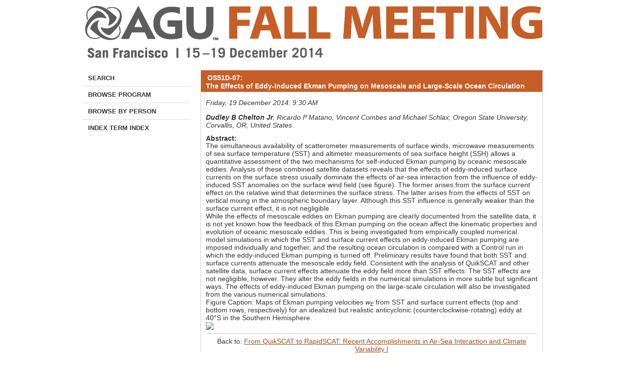

--- FILE ---
content_type: text/html; charset=utf-8
request_url: https://agu.confex.com/agu/fm14/webprogram/Paper11546.html
body_size: 4231
content:
<!DOCTYPE html>
<html class="adapt">

	<head>
		<META http-equiv="X-UA-Compatible" content="IE=edge">
<meta name="viewport" content="width=device-width, initial-scale=1, minimum-scale=1, maximum-scale=1" />
<link href="stylesheets/reset.css" rel="stylesheet" type="text/css" />
<link href="stylesheets/adapt.css" rel="stylesheet" type="text/css" />


<link href="stylesheets/style.css" rel="stylesheet"  type="text/css" />

<script type="text/javascript">

	function hideAddressBar()
	{
	  if(!window.location.hash)
	  {
		  if(document.height < window.outerHeight)
		  {
			  document.body.style.height = (window.outerHeight + 50) + 'px';
		  }

		  setTimeout( function(){ window.scrollTo(0, 1); }, 50 );
	  }
	}

	window.addEventListener("load", function(){ if(!window.pageYOffset){ hideAddressBar(); } } );
	window.addEventListener("orientationchange", hideAddressBar );

</script>

 <link  href="/style/shared/960reset.css" rel="stylesheet" type="text/css" /> 
<script type="text/javascript">
// Edit to suit your needs.
var ADAPT_CONFIG = {
	// Where is your CSS?
	path: '/static/js/adapt/css/',

	// false = Only run once, when page first loads.
	// true = Change on window resize and page tilt.
	dynamic: true,

// Optional callback... myCallback(i, width)
	callback: function (i, width) {
		document.documentElement.id = 'range_' + i;
	},

	// First range entry is the minimum.
	// Last range entry is the maximum.
	// Separate ranges by "to" keyword.
	range: [
		'0px    to 760px  = mobile.css',
		'760px  to 980px  = 720.css',
		'980px            = 960.css'

	]
};
</script>

<script src="/static/js/adapt/js/adapt.js"></script>

<script type="text/javascript">

	function hideAddressBar() {
	  if(!window.location.hash) {

		  if(document.height < 600) {

			  document.body.style.height = (window.outerHeight + 50) + 'px';
		  }

		  setTimeout( function(){ window.scrollTo(0, 1); }, 50 );
	  }
	}

	window.addEventListener("load", function(){ if(!window.pageYOffset){ hideAddressBar(); } } );
	window.addEventListener("orientationchange", hideAddressBar );

</script>

<script type="text/javascript" src="/static/js/jquery/1/jquery.min.js"></script>

<script type="text/javascript">
	$(document).ready(function(){
		  $("button#mobilemenu").click(function(){
			$("div.mobilenav").toggle(300);
		  });
		});
</script>

<!--[if lte IE 7]>
<style type="text/css">
h4 a {position:relative; height:1%}
</style>
<![endif]-->

<!--[if lte IE 6]>
<script type="text/javascript">
   try { document.execCommand( "BackgroundImageCache", false, true); } catch(e) {};
</script>
<![endif]-->
<!--[if !lt IE 6]><!-->

<script type="text/javascript" src="/static/js/jquery/1/jquery.min.js"></script>


<script type="text/javascript" src="/static/jslib/expand_noall.js"></script>

<script type="text/javascript">
<!--//--><![CDATA[//><!--
$(function() {
	$("#steps h1.dateexpand").toggler();
	$("#steps").expandAll({
	  trigger: "h1.dateexpand",
	  ref: "h1.dateexpand",
	  showMethod: "slideDown",
	  hideMethod: "slideUp"
	});
});
$(function() {
	$("#steps h2.programexpand").toggler();
	$("#steps").expandAll({
	  trigger: "h2.programexpand",
	  ref: "h2.programexpand",
	  showMethod: "slideDown",
	  hideMethod: "slideUp"
	});
});
//--><!]]>
</script>
<!--<![endif]-->

		<title>Abstract: The Effects of Eddy-Induced Ekman Pumping on Mesoscale and Large-Scale Ocean Circulation (2014 AGU Fall Meeting)</title>
		<meta name="keywords" content="D. Chelton Jr, R. Matano, V. Combes, M. Schlax, 1, bySessionTitleFrom QuikSCAT to RapidSCAT: Recent Accomplishments in Air-Sea Interaction and Climate Variability I, byPaperTitleThe Effects of Eddy-Induced Ekman Pumping on Mesoscale and Large-Scale Ocean Circulation, byPaperid11546, 1">
		<meta name="citation_language" content="English">
<meta name="citation_date" content="2014/12/19">
<meta name="citation_author" content="Chelton, Dudley">
<meta name="citation_conference_title" content="2014 AGU Fall Meeting">
<meta name="citation_author_institution" content="Oregon State University">
<meta name="citation_title" content="The Effects of Eddy-Induced Ekman Pumping on Mesoscale and Large-Scale Ocean Circulation">
<meta name="citation_publisher" content="Agu">
	</head>
	
<body class="webprogram paper">	
<div class="container_12 wrap">
	<div class="bannerwrapper">
		<header>
			<div class="grid_12">
				<div class="banner clearfix">
	<div class="bannerimage">
		
		<a href="http://fallmeeting.agu.org/2014/" target="_blank"><img src="images/banner.png" alt="2014 AGU Fall Meeting: http://fallmeeting.agu.org/2014/"></a>
	</div>

	<h1>
		<div class="bannertitle">
			<div>2014 AGU Fall Meeting</div>
			<div>December 15 - 19, 2014</div>
		</div>
	</h1>
	<div class="menu">
		<button id="mobilemenu">Menu</button>
		<div class="mobilenav"><ul class="nav">
		<li><a href="start.html" class=" menustart"><div class="box"></div><div class="text">Search</div></a></li>

		
		<li><a href="meeting.html" class=" menubrowse"><div class="box"></div><div class="text">Browse Program</div></a></li>
		
		<li><a href="authora.html"
			class=" menuauthor"><div class="box"></div><div class="text">Browse by person</div></a></li>
	

		

		
				<li><a href="keywordindexall.html"
				
				><div class="box"></div><div class="text">Index Term Index</div></a></li>
			

			

			

			

			
			

		
			
	
		

		


	</ul></div>
	</div>
</div>
			</div>
		</header>
	</div>
	<div class="contentwrapper">
		<div class="grid_9 push_3">
			<section>
				<div class="content">
					<h2>
	<div class="subtitle">
		<div class="number">OS51D-07:</div>
		<div class="subtext rightcol">The Effects of Eddy-Induced Ekman Pumping on Mesoscale and Large-Scale Ocean Circulation</div>
	</div>
</h2>

					

	
	<div class="datetime">Friday, 19 December 2014: 9:30 AM</div>
	<div class="location"></div>



	
	<div class="paperauthors">
	
		<b>Dudley B Chelton Jr</b>, Ricardo P Matano, Vincent Combes and Michael Schlax, Oregon State University, Corvallis, OR, United States
	
</div>

	

 
	
	<div class="media">
	
</div>

	
	

	
	<div class="abstract">
		<h5>Abstract:</h5>
		The simultaneous availability of scatterometer measurements of surface winds, microwave measurements of sea surface temperature (SST) and altimeter measurements of sea surface height (SSH) allows a quantitative assessment of the two mechanisms for self-induced Ekman pumping by oceanic mesoscale eddies. Analysis of these combined satellite datasets reveals that the effects of eddy-induced surface currents on the surface stress usually dominate the effects of air-sea interaction from the influence of eddy-induced SST anomalies on the surface wind field (see figure). The former arises from the surface current effect on the relative wind that determines the surface stress. The latter arises from the effects of SST on vertical mixing in the atmospheric boundary layer. Although this SST influence is generally weaker than the surface current effect, it is not negligible.
<p>While the effects of mesoscale eddies on Ekman pumping are clearly documented from the satellite data, it is not yet known how the feedback of this Ekman pumping on the ocean affect the kinematic properties and evolution of oceanic mesoscale eddies. This is being investigated from empirically coupled numerical model simulations in which the SST and surface current effects on eddy-induced Ekman pumping are imposed individually and together, and the resulting ocean circulation is compared with a Control run in which the eddy-induced Ekman pumping is turned off. Preliminary results have found that both SST and surface currents attenuate the mesoscale eddy field. Consistent with the analysis of QuikSCAT and other satellite data, surface current effects attenuate the eddy field more than SST effects. The SST effects are not negligible, however. They alter the eddy fields in the numerical simulations in more subtle but significant ways. The effects of eddy-induced Ekman pumping on the large-scale circulation will also be investigated from the various numerical simulations.
<p>Figure Caption: Maps of Ekman pumping velocities <i>w<sub>E</sub></i> from SST and surface current effects (top and bottom rows, respectively) for an idealized but realistic anticyclonic (counterclockwise-rotating) eddy at 40&#176;S in the Southern Hemisphere.<br><a href="/data/abstract/agu/fm14/6/4/Paper_11546_abstract_7314_0.png" target="_blank"><img src="/data/abstract/agu/fm14/6/4/Paper_11546_abstract_7314_0.png" class="documentimage" ></a>
	</div>


		
<div class="footer">	
	<div class="parents">
	Back to: <a href="Session4630.html">From QuikSCAT to RapidSCAT: Recent Accomplishments in Air-Sea Interaction and Climate Variability I</a><br>

	

</div>

	
	<div class="siblings">
	
		
			<a href="Paper17672.html">&lt;&lt; Previous Abstract</a>
		

		|

		
			<a href="Paper7683.html">Next Abstract &gt;&gt;</a>
		
	
</div>


	

</div>


				</div>
			</section>
		</div>
		<div class="grid_3 pull_9">
			<aside>
				<nav>
					<div class="navigation" id="navigation">
	<ul class="nav">
		<li><a href="start.html" class=" menustart"><div class="box"></div><div class="text">Search</div></a></li>

		
		<li><a href="meeting.html" class=" menubrowse"><div class="box"></div><div class="text">Browse Program</div></a></li>
		
		<li><a href="authora.html"
			class=" menuauthor"><div class="box"></div><div class="text">Browse by person</div></a></li>
	

		

		
				<li><a href="keywordindexall.html"
				
				><div class="box"></div><div class="text">Index Term Index</div></a></li>
			

			

			

			

			
			

		
			
	
		

		


	</ul>
</div>
				</nav>				
				
			</aside>
		</div>
	</div>
</div>
<footer>
	<section id="footer">
	<div class="container_12">
	<section class="meeting_footer">
	<div class="grid_7">
	<ul>
	<li id="menu-item-2351986" class="menu-item menu-item-type-custom menu-item-object-custom menu-item-2351986"><a href="http://sites.agu.org" target="_blank">AGU.org</a></li>
	<li id="menu-item-2351987" class="menu-item menu-item-type-post_type menu-item-object-page menu-item-2351987"><a href="http://fallmeeting.agu.org/2014/general-information/about-agu/" target="_blank">About AGU</a></li>
	<li id="menu-item-2351988" class="menu-item menu-item-type-post_type menu-item-object-page menu-item-2351988"><a href="http://fallmeeting.agu.org/2014/general-information/about-the-agu-fall-meeting/" target="_blank">About the AGU Fall Meeting</a></li>
	<li id="menu-item-2351989" class="menu-item menu-item-type-custom menu-item-object-custom menu-item-2351989"><a href="http://meetings.agu.org/" target="_blank">AGU Meetings</a></li>
	<li id="menu-item-2351990" class="menu-item menu-item-type-post_type menu-item-object-page menu-item-2351990"><a href="http://fallmeeting.agu.org/2014/general-information/faqs/" target="_blank">FAQs</a></li>
	<li id="menu-item-2351991" class="menu-item menu-item-type-post_type menu-item-object-page menu-item-2351991"><a href="http://fallmeeting.agu.org/2014/sitemap/" target="_blank">Sitemap</a></li>
	</ul>
	</div>

	<div class="grid_5">
	<p>&copy; 2014 American Geophysical Union. All Rights Reserved.</p>
	</div>
	</section>
	<div class="clear"></div>
	<div class="grid_12">
	<p class="footnote">AGU galvanizes a community of Earth and space scientists that collaboratively advances and communicates science and its power to ensure a sustainable future.</p>
	<!-- <p class="footnote">Click <a href="javascript: var feedback=window.open('../feedback.epl?jsclose=1','Feedback', 'directories=no,menubar=no,status=no,location=no,height=480,width=600')">here</a></b> to request technical assistance, report technical problems or to provide feedback on this system. </p>
	<p class="footnote">For urgently needed technical support, phone +1 (401) 334-0220 between the hours of 8:30 AM and 6:00 PM Monday through Friday, US Eastern Standard Time (GMT -05:00). At the prompt, enter support code 1438.</p> -->
	</div>
	</div>
	<div class="image_footer clearfix">
	<div class="image_1"></div>
	<div class="image_2"></div>
	</div>
	</section>
	
</footer>
</body>
</html>
	
